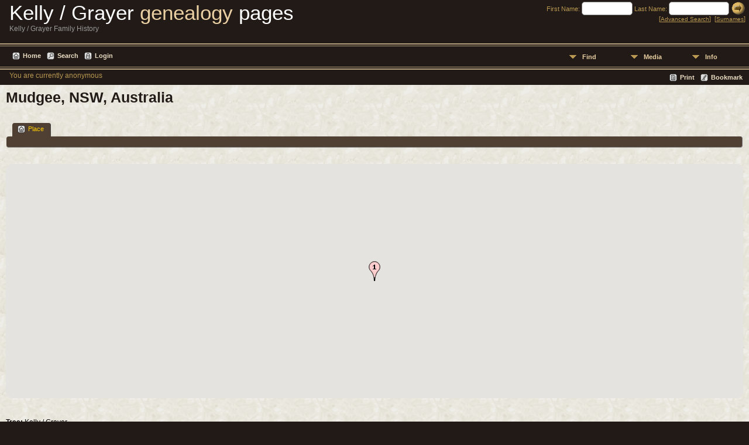

--- FILE ---
content_type: text/html;charset=UTF-8
request_url: https://kirrawee.net/genes/placesearch.php?psearch=Mudgee%2C+NSW%2C+Australia&tree=main
body_size: 5406
content:
<!DOCTYPE html PUBLIC "-//W3C//DTD XHTML 1.0 Transitional//EN" 
"http://www.w3.org/TR/xhtml1/DTD/xhtml1-transitional.dtd">

<html xmlns="http://www.w3.org/1999/xhtml">
<head>
<title>Mudgee, NSW, Australia</title>
<meta name="Keywords" content="" />
<meta name="Description" content="Mudgee, NSW, Australia" />
<meta http-equiv="Content-type" content="text/html; charset=UTF-8" />
<meta name="robots" content="noindex,nofollow" />
<link rel="shortcut icon" href="http://kirrawee.net/genes/favicon.ico"/>
<link href="css/genstyle.css?v=12.3" rel="stylesheet" type="text/css" />
<link href="templates/template8/css/tngtabs2.css?v=12.3" rel="stylesheet" type="text/css" />
<link href="templates/template8/css/templatestyle.css?v=12.3" rel="stylesheet" type="text/css" />
<script src="https://code.jquery.com/jquery-3.3.1.min.js" type="text/javascript" integrity="sha256-FgpCb/KJQlLNfOu91ta32o/NMZxltwRo8QtmkMRdAu8=" crossorigin="anonymous"></script>
<script src="https://code.jquery.com/ui/1.12.1/jquery-ui.min.js" type="text/javascript" integrity="sha256-VazP97ZCwtekAsvgPBSUwPFKdrwD3unUfSGVYrahUqU=" crossorigin="anonymous"></script>
<script type="text/javascript" src="js/net.js"></script>
<script type="text/javascript" src="https://maps.googleapis.com/maps/api/js?language=&amp;hl=en&amp;key=AIzaSyDqb5zgdcxLBDr_fiQ0Gv0_2XLk7MYxV9s"></script>
<link href="templates/template8/css/mytngstyle.css?v=12.3" rel="stylesheet" type="text/css" />
<script type="text/javascript" src="js/tngmenuhover2.js"></script>
<script type="text/javascript">
var tnglitbox;
var share = 0;
var closeimg = "img/tng_close.gif";
var smallimage_url = 'ajx_smallimage.php?';
var cmstngpath='';
var loadingmsg = 'Loading...';
var expand_msg = "Expand";
var collapse_msg = "Collapse";
</script>
<link rel="alternate" type="application/rss+xml" title="RSS" href="tngrss.php" />
<!-- The Next Generation of Genealogy Sitebuilding, v.12.3 (14 Mar 2020), Written by Darrin Lythgoe, 2001-2026 -->
</head>
<body id="bodytop" class="placesearch templatebody">
<table class="page">
  <tr>
    <td class="mainborder" rowspan="5">
	&nbsp;
    </td>
    <td class="headerrow" style="background: url(templates/template8/img/top title.jpg) no-repeat;">
	<table class="headertable">
	<tr class="headertextrow">
	    <td>

<!-- ADD THE TITLE AND SUBTITLE OF YOUR WEBPAGE BELOW -->
<!-- You can use the class "text_white" and "text_tan" and "text_grey" to alternate the colors of words -->

<span class="headertext text_white">Kelly / Grayer</span><span class="headertext text_tan"> genealogy</span><span class="headertext text_white"> pages</span>


<br/>


<span class="normal text_grey">Kelly / Grayer Family History</span>


	    </td>
	    <td class="searchtext">
		<form id="topsearchform" name="topsearchform" method="get" action="search.php">
		    <input type="hidden" value="AND" name="mybool" />
		    <span class="subsearch">First Name:&nbsp;</span><input size="8" name="myfirstname" type="text" id="myfirstname" />  <span class="subsearch">Last Name:&nbsp;</span><input size="10" name="mylastname" type="text" id="mylastname" /> <input alt="Submit Search" style="vertical-align: bottom; border:none;" type="image" name="imageField" src="templates/template8/img/searchbutton.gif"/>
		    <br/>
		    [<a class="subsearch" href="searchform.php">Advanced Search</a>]&nbsp;&nbsp;[<a class="subsearch" href="surnames.php">Surnames</a>]
		</form>
	    </td>
	</tr>
	</table>
    </td>
  </tr>
  <tr class="menurow">
    <td colspan="2">
	<div class="menucol">
<div class="menucontainer">
<div class="innercontainer">
<div class="icons">
 <a href="index.php"    title="Home" class="tngsmallicon" id="home-smicon">Home</a>
 <a href="searchform.php" onclick="return openSearch();"   title="Search" class="tngsmallicon" id="search-smicon">Search</a>
 <a href="#" onclick="return openLogin('ajx_login.php?p=');"   title="Login" class="tngsmallicon" id="log-smicon">Login</a>
&nbsp;
</div>
<ul class="tngdd  float-right" id="tngdd">
<li class="langmenu stubmenu"><br/></li>
<li><a href="#" class="menulink">Find</a>
<ul>
<li><a href="surnames.php"><span class="menu-icon" id="surnames-icon"></span> <span class="menu-label">Surnames</span></a></li>
<li><a href="firstnames.php"><span class="menu-icon" id="firstnames-icon"></span> <span class="menu-label">First Names</span></a></li>
<li><a href="searchform.php"><span class="menu-icon" id="search-icon"></span> <span class="menu-label">Search People</span></a></li>
<li><a href="famsearchform.php"><span class="menu-icon" id="fsearch-icon"></span> <span class="menu-label">Search Families</span></a></li>
<li><a href="searchsite.php"><span class="menu-icon" id="searchsite-icon"></span> <span class="menu-label">Search Site</span></a></li>
<li><a href="places.php"><span class="menu-icon" id="places-icon"></span> <span class="menu-label">Places</span></a></li>
<li><a href="anniversaries.php"><span class="menu-icon" id="dates-icon"></span> <span class="menu-label">Dates</span></a></li>
<li><a href="calendar.php?m=02"><span class="menu-icon" id="calendar-icon"></span> <span class="menu-label">Calendar</span></a></li>
<li><a href="cemeteries.php"><span class="menu-icon" id="cemeteries-icon"></span> <span class="menu-label">Cemeteries</span></a></li>
<li><a href="bookmarks.php"><span class="menu-icon" id="bookmarks-icon"></span> <span class="menu-label">Bookmarks</span></a></li>
</ul>
</li>
<li><a href="#" class="menulink">Media</a>
<ul>
<li><a href="browsemedia.php?mediatypeID=photos"><span class="menu-icon" id="photos-icon"></span> <span class="menu-label">Photos</span></a></li>
<li><a href="browsemedia.php?mediatypeID=documents"><span class="menu-icon" id="documents-icon"></span> <span class="menu-label">Documents</span></a></li>
<li><a href="browsemedia.php?mediatypeID=headstones"><span class="menu-icon" id="headstones-icon"></span> <span class="menu-label">Headstones</span></a></li>
<li><a href="browsemedia.php?mediatypeID=histories"><span class="menu-icon" id="histories-icon"></span> <span class="menu-label">Histories</span></a></li>
<li><a href="browsemedia.php?mediatypeID=recordings"><span class="menu-icon" id="recordings-icon"></span> <span class="menu-label">Recordings</span></a></li>
<li><a href="browsemedia.php?mediatypeID=videos"><span class="menu-icon" id="videos-icon"></span> <span class="menu-label">Videos</span></a></li>
<li><a href="browsealbums.php"><span class="menu-icon" id="albums-icon"></span> <span class="menu-label">Albums</span></a></li>
<li><a href="browsemedia.php"><span class="menu-icon" id="media-icon"></span> <span class="menu-label">All Media</span></a></li>
</ul>
</li>
<li><a href="#" class="menulink">Info</a>
<ul class="last">
<li><a href="whatsnew.php"><span class="menu-icon" id="whatsnew-icon"></span> <span class="menu-label">What's New</span></a></li>
<li><a href="mostwanted.php"><span class="menu-icon" id="mw-icon"></span> <span class="menu-label">Most Wanted</span></a></li>
<li><a href="reports.php"><span class="menu-icon" id="reports-icon"></span> <span class="menu-label">Reports</span></a></li>
<li><a href="statistics.php"><span class="menu-icon" id="stats-icon"></span> <span class="menu-label">Statistics</span></a></li>
<li><a href="browsetrees.php"><span class="menu-icon" id="trees-icon"></span> <span class="menu-label">Trees</span></a></li>
<li><a href="browsebranches.php"><span class="menu-icon" id="branches-icon"></span> <span class="menu-label">Branches</span></a></li>
<li><a href="browsenotes.php"><span class="menu-icon" id="notes-icon"></span> <span class="menu-label">Notes</span></a></li>
<li><a href="browsesources.php"><span class="menu-icon" id="sources-icon"></span> <span class="menu-label">Sources</span></a></li>
<li><a href="browserepos.php"><span class="menu-icon" id="repos-icon"></span> <span class="menu-label">Repositories</span></a></li>
<li><a href="browse_dna_tests.php"><span class="menu-icon" id="dna-icon"></span> <span class="menu-label">DNA Tests</span></a></li>
<li><a href="suggest.php?page=Mudgee%2C+NSW%2C+Australia"><span class="menu-icon" id="contact-icon"></span> <span class="menu-label">Contact Us</span></a></li>
</ul>
</li>
</ul>
</div>
</div>
<div id="searchdrop" class="slidedown" style="display:none;"><a href="#" onclick="jQuery('#searchdrop').slideUp(200);return false;" style="float:right"><img src="img/tng_close.gif" border="0" alt=""/></a><span class="subhead"><strong>Search</strong> | <a href="searchform.php">Advanced Search</a> | <a href="famsearchform.php">Search Families</a> | <a href="searchsite.php">Search Site</a></span><br/><br/><form action="search.php" method="get">

<label for="searchfirst">First Name: </label><input type="text" name="myfirstname" id="searchfirst"/> &nbsp;
<label for="searchlast">Last Name: </label><input type="text" name="mylastname" id="searchlast"/> &nbsp;
<label for="searchid">ID: </label><input type="text" class="veryshortfield" name="mypersonid" id="searchid"/> &nbsp;
<input type="hidden" name="idqualify" value="equals"/>
<input type="submit" value="Search"/></form></div><div class="icons-rt"> <a href="#" onclick="newwindow=window.open('/genes/placesearch.php?psearch=Mudgee%2C+NSW%2C+Australia&amp;tree=main&amp;tngprint=1','tngprint','width=850,height=600,status=no,resizable=yes,scrollbars=yes'); newwindow.focus(); return false;"  rel="nofollow" title="Print" class="tngsmallicon" id="print-smicon">Print</a>
 <a href="#" onclick="tnglitbox = new LITBox('ajx_addbookmark.php?p=',{width:350,height:100}); return false;"   title="Bookmark" class="tngsmallicon" id="bmk-smicon">Bookmark</a>
</div>
<script type="text/javascript">var tngdd=new tngdd.dd("tngdd");tngdd.init("tngdd","menuhover");</script>
<span class="logintext">You are currently anonymous</span>	</div>
    </td>
  </tr>
  <tr>

<td class="mainbg" colspan="3" style="border-collapse:separate"><div id="mhmatches"></div>
<h1 class="header fn" id="nameheader" style="margin-bottom:5px">Mudgee, NSW, Australia</h1><br clear="all" /><br />
<div id="tngmenu">
<ul id="tngnav">
<li><a id="a0" href="placesearch.php?psearch=Mudgee, NSW, Australia&amp;tree=main" class="here"><span class="tngsmallicon2" id="place-smicon"></span>Place</a></li>
</ul>
</div>
<div id="pub-innermenu" class="fieldnameback fieldname smaller rounded4">
&nbsp;
</div><br/>
<br /><div id="map" style="width: 100%; height: 400px; margin-bottom:20px;" class="rounded10"></div>
<br /><span><strong>Tree:</strong> Kelly / Grayer</span><br />
<a href="https://www.openstreetmap.org/#map=15/-32.5983802092285/149.58314895629883" target="_blank"><img src="img/Openstreetmap_logo_small.png"> OpenStreetMap</a><br /><br /><a href="https://maps.google.com/maps?f=q&amp;hl=en&amp;daddr=-32.5983802092285,149.58314895629883(Mudgee, NSW, Australia)&amp;z=12&amp;om=1&amp;iwloc=addr" target="_blank"><img src="google_marker.php?image=006.png&amp;text=1" alt="" border="0" /></a><strong></strong><span class="normal"><strong>Latitude:</strong> -32.5983802092285, <strong>Longitude:</strong> 149.58314895629883</span><br /><br /><br/>
<div class="titlebox">
<span class="subhead"><strong>Birth</strong></span><br /><p>Matches 1 to 8 of 8</p>
	<table cellpadding="3" cellspacing="1" border="0" width="100%" class="whiteback">
		<tr>
			<td class="fieldnameback"><span class="fieldname">&nbsp;</span></td>
			<td class="fieldnameback"><span class="fieldname nw">&nbsp;<b><a href="placesearch.php?psearch=Mudgee%2C+NSW%2C+Australia&tree=main&amp;order=nameup" class="lightlink">Last Name, Given Name(s) <img src="img/tng_sort_desc.gif" width="15" height="8" border="0" alt="" /></a></b>&nbsp;</span></td>
			<td class="fieldnameback" colspan="2"><span class="fieldname">&nbsp;<b><a href="placesearch.php?psearch=Mudgee%2C+NSW%2C+Australia&tree=main&amp;order=date" class="lightlink">Birth <img src="img/tng_sort_asc.gif" width="15" height="8" border="0" alt="" /></a></b>&nbsp;</span></td>
			<td class="fieldnameback"><span class="fieldname nw">&nbsp;<b>Person ID</b>&nbsp;</span></td>
			<td class="fieldnameback"><span class="fieldname">&nbsp;<b>Tree</b>&nbsp;</span></td>
		</tr>

<tr><td class="databack"><span class="normal">1</span></td>
<td class="databack"><span class="normal"><a href="pedigree.php?personID=I741&amp;tree=main"><img src="img/Chart.gif" border="0" width="11" height="10" alt="" /></a> <a href="getperson.php?personID=I741&amp;tree=main">Dickinson, Mary</a>&nbsp;</span></td><td class="databack"><span class="normal">&nbsp;1866</span></td><td class="databack"><span class="normal">Mudgee, NSW, Australia&nbsp;</span></td><td class="databack"><span class="normal">I741 </span></td><td class="databack"><span class="normal"><a href="showtree.php?tree=main">Kelly / Grayer</a>&nbsp;</span></td></tr>
<tr><td class="databack"><span class="normal">2</span></td>
<td class="databack"><span class="normal"><a href="pedigree.php?personID=I520&amp;tree=main"><img src="img/Chart.gif" border="0" width="11" height="10" alt="" /></a> <a href="getperson.php?personID=I520&amp;tree=main">Hogan, Clarence Alfred</a>&nbsp;</span></td><td class="databack"><span class="normal">&nbsp;7 Apr 1900</span></td><td class="databack"><span class="normal">Mudgee, NSW, Australia&nbsp;</span></td><td class="databack"><span class="normal">I520 </span></td><td class="databack"><span class="normal"><a href="showtree.php?tree=main">Kelly / Grayer</a>&nbsp;</span></td></tr>
<tr><td class="databack"><span class="normal">3</span></td>
<td class="databack"><span class="normal"><a href="pedigree.php?personID=I521&amp;tree=main"><img src="img/Chart.gif" border="0" width="11" height="10" alt="" /></a> <a href="getperson.php?personID=I521&amp;tree=main">Hogan, Elsie Isobel</a>&nbsp;</span></td><td class="databack"><span class="normal">&nbsp;25 Mar 1902</span></td><td class="databack"><span class="normal">Mudgee, NSW, Australia&nbsp;</span></td><td class="databack"><span class="normal">I521 </span></td><td class="databack"><span class="normal"><a href="showtree.php?tree=main">Kelly / Grayer</a>&nbsp;</span></td></tr>
<tr><td class="databack"><span class="normal">4</span></td>
<td class="databack"><span class="normal"><a href="pedigree.php?personID=I516&amp;tree=main"><img src="img/Chart.gif" border="0" width="11" height="10" alt="" /></a> <a href="getperson.php?personID=I516&amp;tree=main">Hogan, Eva Louise</a>&nbsp;</span></td><td class="databack"><span class="normal">&nbsp;17 Nov 1891</span></td><td class="databack"><span class="normal">Mudgee, NSW, Australia&nbsp;</span></td><td class="databack"><span class="normal">I516 </span></td><td class="databack"><span class="normal"><a href="showtree.php?tree=main">Kelly / Grayer</a>&nbsp;</span></td></tr>
<tr><td class="databack"><span class="normal">5</span></td>
<td class="databack"><span class="normal"><a href="pedigree.php?personID=I517&amp;tree=main"><img src="img/Chart.gif" border="0" width="11" height="10" alt="" /></a> <a href="getperson.php?personID=I517&amp;tree=main">Hogan, Harold James</a>&nbsp;</span></td><td class="databack"><span class="normal">&nbsp;20 Sep 1893</span></td><td class="databack"><span class="normal">Mudgee, NSW, Australia&nbsp;</span></td><td class="databack"><span class="normal">I517 </span></td><td class="databack"><span class="normal"><a href="showtree.php?tree=main">Kelly / Grayer</a>&nbsp;</span></td></tr>
<tr><td class="databack"><span class="normal">6</span></td>
<td class="databack"><span class="normal"><a href="pedigree.php?personID=I518&amp;tree=main"><img src="img/Chart.gif" border="0" width="11" height="10" alt="" /></a> <a href="getperson.php?personID=I518&amp;tree=main">Hogan, Ilma May</a>&nbsp;</span></td><td class="databack"><span class="normal">&nbsp;14 Jun 1895</span></td><td class="databack"><span class="normal">Mudgee, NSW, Australia&nbsp;</span></td><td class="databack"><span class="normal">I518 </span></td><td class="databack"><span class="normal"><a href="showtree.php?tree=main">Kelly / Grayer</a>&nbsp;</span></td></tr>
<tr><td class="databack"><span class="normal">7</span></td>
<td class="databack"><span class="normal"><a href="pedigree.php?personID=I523&amp;tree=main"><img src="img/Chart.gif" border="0" width="11" height="10" alt="" /></a> <a href="getperson.php?personID=I523&amp;tree=main">Hogan, John Arden</a>&nbsp;</span></td><td class="databack"><span class="normal">&nbsp;13 Oct 1909</span></td><td class="databack"><span class="normal">Mudgee, NSW, Australia&nbsp;</span></td><td class="databack"><span class="normal">I523 </span></td><td class="databack"><span class="normal"><a href="showtree.php?tree=main">Kelly / Grayer</a>&nbsp;</span></td></tr>
<tr><td class="databack"><span class="normal">8</span></td>
<td class="databack"><span class="normal"><a href="pedigree.php?personID=I522&amp;tree=main"><img src="img/Chart.gif" border="0" width="11" height="10" alt="" /></a> <a href="getperson.php?personID=I522&amp;tree=main">Hogan, Leslie Magdalen</a>&nbsp;</span></td><td class="databack"><span class="normal">&nbsp;18 Jan 1905</span></td><td class="databack"><span class="normal">Mudgee, NSW, Australia&nbsp;</span></td><td class="databack"><span class="normal">I522 </span></td><td class="databack"><span class="normal"><a href="showtree.php?tree=main">Kelly / Grayer</a>&nbsp;</span></td></tr>

	</table>

</div>
<br/>
<div class="titlebox">
<span class="subhead"><strong>Died</strong></span><br /><p>Matches 1 to 3 of 3</p>
	<table cellpadding="3" cellspacing="1" border="0" width="100%" class="whiteback">
		<tr>
			<td class="fieldnameback"><span class="fieldname">&nbsp;</span></td>
			<td class="fieldnameback"><span class="fieldname nw">&nbsp;<b><a href="placesearch.php?psearch=Mudgee%2C+NSW%2C+Australia&tree=main&amp;order=nameup" class="lightlink">Last Name, Given Name(s) <img src="img/tng_sort_desc.gif" width="15" height="8" border="0" alt="" /></a></b>&nbsp;</span></td>
			<td class="fieldnameback" colspan="2"><span class="fieldname">&nbsp;<b><a href="placesearch.php?psearch=Mudgee%2C+NSW%2C+Australia&tree=main&amp;order=date" class="lightlink">Died <img src="img/tng_sort_asc.gif" width="15" height="8" border="0" alt="" /></a></b>&nbsp;</span></td>
			<td class="fieldnameback"><span class="fieldname nw">&nbsp;<b>Person ID</b>&nbsp;</span></td>
			<td class="fieldnameback"><span class="fieldname">&nbsp;<b>Tree</b>&nbsp;</span></td>
		</tr>

<tr><td class="databack"><span class="normal">1</span></td>
<td class="databack"><span class="normal"><a href="pedigree.php?personID=I480&amp;tree=main"><img src="img/Chart.gif" border="0" width="11" height="10" alt="" /></a> <a href="getperson.php?personID=I480&amp;tree=main">Kelly, Catherine Claire</a>&nbsp;</span></td><td class="databack"><span class="normal">&nbsp;1972</span></td><td class="databack"><span class="normal">Mudgee, NSW, Australia&nbsp;</span></td><td class="databack"><span class="normal">I480 </span></td><td class="databack"><span class="normal"><a href="showtree.php?tree=main">Kelly / Grayer</a>&nbsp;</span></td></tr>
<tr><td class="databack"><span class="normal">2</span></td>
<td class="databack"><span class="normal"><a href="pedigree.php?personID=I477&amp;tree=main"><img src="img/Chart.gif" border="0" width="11" height="10" alt="" /></a> <a href="getperson.php?personID=I477&amp;tree=main">Lawson, Clara Pauline</a>&nbsp;</span></td><td class="databack"><span class="normal">&nbsp;28 Oct 1950</span></td><td class="databack"><span class="normal">Mudgee, NSW, Australia&nbsp;</span></td><td class="databack"><span class="normal">I477 </span></td><td class="databack"><span class="normal"><a href="showtree.php?tree=main">Kelly / Grayer</a>&nbsp;</span></td></tr>
<tr><td class="databack"><span class="normal">3</span></td>
<td class="databack"><span class="normal"><a href="pedigree.php?personID=I166&amp;tree=main"><img src="img/Chart.gif" border="0" width="11" height="10" alt="" /></a> <a href="getperson.php?personID=I166&amp;tree=main">Palmer, Archer Money</a>&nbsp;</span></td><td class="databack"><span class="normal">&nbsp;19 Sep 1942</span></td><td class="databack"><span class="normal">Mudgee, NSW, Australia&nbsp;</span></td><td class="databack"><span class="normal">I166 </span></td><td class="databack"><span class="normal"><a href="showtree.php?tree=main">Kelly / Grayer</a>&nbsp;</span></td></tr>

	</table>

</div>
<br/>
<div class="titlebox">
<span class="subhead"><strong>Buried</strong></span><br /><p>Matches 1 to 1 of 1</p>
	<table cellpadding="3" cellspacing="1" border="0" width="100%" class="whiteback">
		<tr>
			<td class="fieldnameback"><span class="fieldname">&nbsp;</span></td>
			<td class="fieldnameback"><span class="fieldname nw">&nbsp;<b><a href="placesearch.php?psearch=Mudgee%2C+NSW%2C+Australia&tree=main&amp;order=nameup" class="lightlink">Last Name, Given Name(s) <img src="img/tng_sort_desc.gif" width="15" height="8" border="0" alt="" /></a></b>&nbsp;</span></td>
			<td class="fieldnameback" colspan="2"><span class="fieldname">&nbsp;<b><a href="placesearch.php?psearch=Mudgee%2C+NSW%2C+Australia&tree=main&amp;order=date" class="lightlink">Buried <img src="img/tng_sort_asc.gif" width="15" height="8" border="0" alt="" /></a></b>&nbsp;</span></td>
			<td class="fieldnameback"><span class="fieldname nw">&nbsp;<b>Person ID</b>&nbsp;</span></td>
			<td class="fieldnameback"><span class="fieldname">&nbsp;<b>Tree</b>&nbsp;</span></td>
		</tr>

<tr><td class="databack"><span class="normal">1</span></td>
<td class="databack"><span class="normal"><a href="pedigree.php?personID=I477&amp;tree=main"><img src="img/Chart.gif" border="0" width="11" height="10" alt="" /></a> <a href="getperson.php?personID=I477&amp;tree=main">Lawson, Clara Pauline</a>&nbsp;</span></td><td class="databack"><span class="normal">&nbsp;1950</span></td><td class="databack"><span class="normal">Mudgee, NSW, Australia&nbsp;</span></td><td class="databack"><span class="normal">I477 </span></td><td class="databack"><span class="normal"><a href="showtree.php?tree=main">Kelly / Grayer</a>&nbsp;</span></td></tr>

	</table>

</div>
<br/>
<div class="titlebox">
<span class="subhead"><strong>Occupation</strong></span><br /><p>Matches 1 to 1 of 1</p>
	<table cellpadding="3" cellspacing="1" border="0" width="100%" class="whiteback">
		<tr>
			<td class="fieldnameback"><span class="fieldname">&nbsp;</span></td>
			<td class="fieldnameback"><span class="fieldname nw">&nbsp;<b><a href="placesearch.php?psearch=Mudgee%2C+NSW%2C+Australia&tree=main&amp;order=nameup" class="lightlink">Last Name, Given Name(s) <img src="img/tng_sort_desc.gif" width="15" height="8" border="0" alt="" /></a></b>&nbsp;</span></td>
			<td class="fieldnameback" colspan="2"><span class="fieldname">&nbsp;<b><a href="placesearch.php?psearch=Mudgee%2C+NSW%2C+Australia&tree=main&amp;order=date" class="lightlink">Occupation <img src="img/tng_sort_asc.gif" width="15" height="8" border="0" alt="" /></a></b>&nbsp;</span></td>
			<td class="fieldnameback"><span class="fieldname nw">&nbsp;<b>Person ID</b>&nbsp;</span></td>
			<td class="fieldnameback"><span class="fieldname">&nbsp;<b>Tree</b>&nbsp;</span></td>
		</tr>

<tr><td class="databack"><span class="normal">1</span></td>
<td class="databack"><span class="normal"><a href="pedigree.php?personID=I170&amp;tree=main"><img src="img/Chart.gif" border="0" width="11" height="10" alt="" /></a> <a href="getperson.php?personID=I170&amp;tree=main">Palmer, Frederick John Money</a>&nbsp;</span></td><td class="databack"><span class="normal">&nbsp;1918 - 1921</span></td><td class="databack"><span class="normal">Mudgee, NSW, Australia&nbsp;</span></td><td class="databack"><span class="normal">I170 </span></td><td class="databack"><span class="normal"><a href="showtree.php?tree=main">Kelly / Grayer</a>&nbsp;</span></td></tr>

	</table>

</div>
<br/>
<div class="titlebox">
<span class="subhead"><strong>Married</strong></span><br /><p>Matches 1 to 2 of 2</p>
	<table cellpadding="3" cellspacing="1" border="0" width="100%" class="whiteback">
		<tr>
			<td class="fieldnameback"><span class="fieldname">&nbsp;</span></td>
			<td class="fieldnameback"><span class="fieldname nw">&nbsp;<b><a href="placesearch.php?psearch=Mudgee%2C+NSW%2C+Australia&tree=main&amp;order=nameup" class="lightlink">Family <img src="img/tng_sort_desc.gif" width="15" height="8" border="0" alt="" /></a></b>&nbsp;</span></td>
			<td class="fieldnameback" colspan="2"><span class="fieldname">&nbsp;<b><a href="placesearch.php?psearch=Mudgee%2C+NSW%2C+Australia&tree=main&amp;order=date" class="lightlink">Married <img src="img/tng_sort_asc.gif" width="15" height="8" border="0" alt="" /></a></b>&nbsp;</span></td>
			<td class="fieldnameback"><span class="fieldname nw">&nbsp;<b>Family ID</b>&nbsp;</span></td>
			<td class="fieldnameback"><span class="fieldname">&nbsp;<b>Tree</b>&nbsp;</span></td>
		</tr>

<tr><td class="databack"><span class="normal">1</span></td>
<td class="databack"><span class="normal"><a href="familygroup.php?familyID=F166&amp;tree=main">Hurley / Garling</a>&nbsp;</span></td><td class="databack"><span class="normal">&nbsp;1905</span></td><td class="databack"><span class="normal">Mudgee, NSW, Australia&nbsp;</span></td><td class="databack"><span class="normal">F166 </span></td><td class="databack"><span class="normal"><a href="showtree.php?tree=main">Kelly / Grayer</a>&nbsp;</span></td></tr>
<tr><td class="databack"><span class="normal">2</span></td>
<td class="databack"><span class="normal"><a href="familygroup.php?familyID=F44&amp;tree=main">Kelly / Palmer</a>&nbsp;</span></td><td class="databack"><span class="normal">&nbsp;1871</span></td><td class="databack"><span class="normal">Mudgee, NSW, Australia&nbsp;</span></td><td class="databack"><span class="normal">F44 </span></td><td class="databack"><span class="normal"><a href="showtree.php?tree=main">Kelly / Grayer</a>&nbsp;</span></td></tr>

	</table>

</div>
<!-- begin footer -->
	</td></tr>
	<tr>
	    <td colspan="2" class="footer">
			<p class="smaller center">This site powered by <a href="https://tngsitebuilding.com" class="footer" target="_blank" title="Learn more about TNG">The Next Generation of Genealogy Sitebuilding</a> v. 12.3,  written by Darrin Lythgoe  &copy; 2001-2026.</p>
<p class="smaller center">Maintained by <a href="suggest.php?" class="footer" title="Contact Us">Mike Kelly </a>.</p>
	    </td>
	</tr>
</table>
<!-- end footer --><script type="text/javascript" src="js/litbox.js"></script>
<script type="text/javascript">
//<![CDATA[
	//more setup needed here?
    var maploaded = false;
    function ShowTheMap() {
        var myOptions = {
            scrollwheel: false,
			scaleControl: true,
            zoom: 15,
            center: new google.maps.LatLng(-32.598380209229,149.5831489563),
            mapTypeId: google.maps.MapTypeId.ROADMAP        };
        var map = new google.maps.Map(document.getElementById('map'), myOptions);

        var bounds = new google.maps.LatLngBounds();
		var contentString, icon;
   contentString = '<div class="mapballoon normal"><br />Mudgee, NSW, Australia<br /><br /><a href="https://maps.google.com/maps?f=q&amp;hl=en&amp;daddr=-32.5983802092285,149.58314895629883(Mudgee, NSW, Australia)&amp;z=15&amp;om=1&amp;iwloc=addr" target="_blank">Click to get directions</a> to  Mudgee, NSW, Australia</div>';
   var point1 = new google.maps.LatLng(-32.5983802092285,149.58314895629883);
   var infowindow1 = new google.maps.InfoWindow({content: contentString});
   icon = "google_marker.php?image=006.png&text=1";
   var marker1 = new google.maps.Marker({position: point1,map: map,icon:icon,title:" -32.5983802092285149.58314895629883"});
   google.maps.event.addListener(marker1, 'click', function() {infowindow1.open(map,marker1);});
   bounds.extend(point1);
   map.setCenter(bounds.getCenter());
   map.setZoom(15);
        maploaded = true;
    }
function displayMap() {
  if (jQuery('#map').length) {
  ShowTheMap(); 
  }
}
window.onload=displayMap;//]]>
</script>
</body>
</html>


--- FILE ---
content_type: text/css
request_url: https://kirrawee.net/genes/templates/template8/css/tngtabs2.css?v=12.3
body_size: -9
content:
/*new method*/
ul#tngnav {
	margin:0 0px 0px 10px;
}

#tngnav li {
	margin: 0 0 0 1px;
}

/*inactive tab*/
#tngnav a {
	color:#444;
	background:#f9f5f0;
	padding: 0.4em 1em 0.3em 8px;
	border-right: 1px solid #444;
	-moz-border-radius: 4px 4px 0px 0px;
	-webkit-border-radius: 4px 4px 0px 0px;
	border-radius: 4px 4px 0px 0px;
}

/*active tab*/
#tngnav a:hover {
	background:#504034;
	color:#FFFFFF;
}

/*active tab*/
#tngnav a.here {
	background:#504034;
	color:#FFCC00;
	border-right: 1px solid #444;
	margin: 0;
}

/*to keep older browsers happy*/
#tabs div {
	margin:0 1px 0 0;
	padding: 0em 0em .3em 0px;
}

/*inactive tab*/
#tabs a {
	background: #f9f5f0;
	color:#444;
	padding: 0.4em 0.8em 0.4em 0.8em;
	border-right: 1px solid #aaa;
}

/*active tab*/
#tabs a:hover {
	background: #504034;
	color:#FFFFFF;
}

/*active tab*/
#tabs .here {
	background: #504034;
	color:#FFCC00;
}
